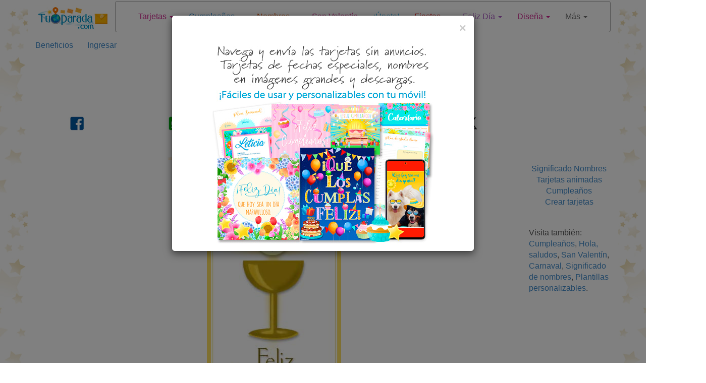

--- FILE ---
content_type: text/html; charset=utf-8
request_url: https://www.google.com/recaptcha/api2/anchor?ar=1&k=6LdZf9QZAAAAAKpkWGh4u1nnIkSPxUPzdzGiUJGx&co=aHR0cHM6Ly93d3cudHVwYXJhZGEuY29tOjQ0Mw..&hl=en&v=N67nZn4AqZkNcbeMu4prBgzg&size=normal&anchor-ms=20000&execute-ms=30000&cb=eip63qvypwon
body_size: 49447
content:
<!DOCTYPE HTML><html dir="ltr" lang="en"><head><meta http-equiv="Content-Type" content="text/html; charset=UTF-8">
<meta http-equiv="X-UA-Compatible" content="IE=edge">
<title>reCAPTCHA</title>
<style type="text/css">
/* cyrillic-ext */
@font-face {
  font-family: 'Roboto';
  font-style: normal;
  font-weight: 400;
  font-stretch: 100%;
  src: url(//fonts.gstatic.com/s/roboto/v48/KFO7CnqEu92Fr1ME7kSn66aGLdTylUAMa3GUBHMdazTgWw.woff2) format('woff2');
  unicode-range: U+0460-052F, U+1C80-1C8A, U+20B4, U+2DE0-2DFF, U+A640-A69F, U+FE2E-FE2F;
}
/* cyrillic */
@font-face {
  font-family: 'Roboto';
  font-style: normal;
  font-weight: 400;
  font-stretch: 100%;
  src: url(//fonts.gstatic.com/s/roboto/v48/KFO7CnqEu92Fr1ME7kSn66aGLdTylUAMa3iUBHMdazTgWw.woff2) format('woff2');
  unicode-range: U+0301, U+0400-045F, U+0490-0491, U+04B0-04B1, U+2116;
}
/* greek-ext */
@font-face {
  font-family: 'Roboto';
  font-style: normal;
  font-weight: 400;
  font-stretch: 100%;
  src: url(//fonts.gstatic.com/s/roboto/v48/KFO7CnqEu92Fr1ME7kSn66aGLdTylUAMa3CUBHMdazTgWw.woff2) format('woff2');
  unicode-range: U+1F00-1FFF;
}
/* greek */
@font-face {
  font-family: 'Roboto';
  font-style: normal;
  font-weight: 400;
  font-stretch: 100%;
  src: url(//fonts.gstatic.com/s/roboto/v48/KFO7CnqEu92Fr1ME7kSn66aGLdTylUAMa3-UBHMdazTgWw.woff2) format('woff2');
  unicode-range: U+0370-0377, U+037A-037F, U+0384-038A, U+038C, U+038E-03A1, U+03A3-03FF;
}
/* math */
@font-face {
  font-family: 'Roboto';
  font-style: normal;
  font-weight: 400;
  font-stretch: 100%;
  src: url(//fonts.gstatic.com/s/roboto/v48/KFO7CnqEu92Fr1ME7kSn66aGLdTylUAMawCUBHMdazTgWw.woff2) format('woff2');
  unicode-range: U+0302-0303, U+0305, U+0307-0308, U+0310, U+0312, U+0315, U+031A, U+0326-0327, U+032C, U+032F-0330, U+0332-0333, U+0338, U+033A, U+0346, U+034D, U+0391-03A1, U+03A3-03A9, U+03B1-03C9, U+03D1, U+03D5-03D6, U+03F0-03F1, U+03F4-03F5, U+2016-2017, U+2034-2038, U+203C, U+2040, U+2043, U+2047, U+2050, U+2057, U+205F, U+2070-2071, U+2074-208E, U+2090-209C, U+20D0-20DC, U+20E1, U+20E5-20EF, U+2100-2112, U+2114-2115, U+2117-2121, U+2123-214F, U+2190, U+2192, U+2194-21AE, U+21B0-21E5, U+21F1-21F2, U+21F4-2211, U+2213-2214, U+2216-22FF, U+2308-230B, U+2310, U+2319, U+231C-2321, U+2336-237A, U+237C, U+2395, U+239B-23B7, U+23D0, U+23DC-23E1, U+2474-2475, U+25AF, U+25B3, U+25B7, U+25BD, U+25C1, U+25CA, U+25CC, U+25FB, U+266D-266F, U+27C0-27FF, U+2900-2AFF, U+2B0E-2B11, U+2B30-2B4C, U+2BFE, U+3030, U+FF5B, U+FF5D, U+1D400-1D7FF, U+1EE00-1EEFF;
}
/* symbols */
@font-face {
  font-family: 'Roboto';
  font-style: normal;
  font-weight: 400;
  font-stretch: 100%;
  src: url(//fonts.gstatic.com/s/roboto/v48/KFO7CnqEu92Fr1ME7kSn66aGLdTylUAMaxKUBHMdazTgWw.woff2) format('woff2');
  unicode-range: U+0001-000C, U+000E-001F, U+007F-009F, U+20DD-20E0, U+20E2-20E4, U+2150-218F, U+2190, U+2192, U+2194-2199, U+21AF, U+21E6-21F0, U+21F3, U+2218-2219, U+2299, U+22C4-22C6, U+2300-243F, U+2440-244A, U+2460-24FF, U+25A0-27BF, U+2800-28FF, U+2921-2922, U+2981, U+29BF, U+29EB, U+2B00-2BFF, U+4DC0-4DFF, U+FFF9-FFFB, U+10140-1018E, U+10190-1019C, U+101A0, U+101D0-101FD, U+102E0-102FB, U+10E60-10E7E, U+1D2C0-1D2D3, U+1D2E0-1D37F, U+1F000-1F0FF, U+1F100-1F1AD, U+1F1E6-1F1FF, U+1F30D-1F30F, U+1F315, U+1F31C, U+1F31E, U+1F320-1F32C, U+1F336, U+1F378, U+1F37D, U+1F382, U+1F393-1F39F, U+1F3A7-1F3A8, U+1F3AC-1F3AF, U+1F3C2, U+1F3C4-1F3C6, U+1F3CA-1F3CE, U+1F3D4-1F3E0, U+1F3ED, U+1F3F1-1F3F3, U+1F3F5-1F3F7, U+1F408, U+1F415, U+1F41F, U+1F426, U+1F43F, U+1F441-1F442, U+1F444, U+1F446-1F449, U+1F44C-1F44E, U+1F453, U+1F46A, U+1F47D, U+1F4A3, U+1F4B0, U+1F4B3, U+1F4B9, U+1F4BB, U+1F4BF, U+1F4C8-1F4CB, U+1F4D6, U+1F4DA, U+1F4DF, U+1F4E3-1F4E6, U+1F4EA-1F4ED, U+1F4F7, U+1F4F9-1F4FB, U+1F4FD-1F4FE, U+1F503, U+1F507-1F50B, U+1F50D, U+1F512-1F513, U+1F53E-1F54A, U+1F54F-1F5FA, U+1F610, U+1F650-1F67F, U+1F687, U+1F68D, U+1F691, U+1F694, U+1F698, U+1F6AD, U+1F6B2, U+1F6B9-1F6BA, U+1F6BC, U+1F6C6-1F6CF, U+1F6D3-1F6D7, U+1F6E0-1F6EA, U+1F6F0-1F6F3, U+1F6F7-1F6FC, U+1F700-1F7FF, U+1F800-1F80B, U+1F810-1F847, U+1F850-1F859, U+1F860-1F887, U+1F890-1F8AD, U+1F8B0-1F8BB, U+1F8C0-1F8C1, U+1F900-1F90B, U+1F93B, U+1F946, U+1F984, U+1F996, U+1F9E9, U+1FA00-1FA6F, U+1FA70-1FA7C, U+1FA80-1FA89, U+1FA8F-1FAC6, U+1FACE-1FADC, U+1FADF-1FAE9, U+1FAF0-1FAF8, U+1FB00-1FBFF;
}
/* vietnamese */
@font-face {
  font-family: 'Roboto';
  font-style: normal;
  font-weight: 400;
  font-stretch: 100%;
  src: url(//fonts.gstatic.com/s/roboto/v48/KFO7CnqEu92Fr1ME7kSn66aGLdTylUAMa3OUBHMdazTgWw.woff2) format('woff2');
  unicode-range: U+0102-0103, U+0110-0111, U+0128-0129, U+0168-0169, U+01A0-01A1, U+01AF-01B0, U+0300-0301, U+0303-0304, U+0308-0309, U+0323, U+0329, U+1EA0-1EF9, U+20AB;
}
/* latin-ext */
@font-face {
  font-family: 'Roboto';
  font-style: normal;
  font-weight: 400;
  font-stretch: 100%;
  src: url(//fonts.gstatic.com/s/roboto/v48/KFO7CnqEu92Fr1ME7kSn66aGLdTylUAMa3KUBHMdazTgWw.woff2) format('woff2');
  unicode-range: U+0100-02BA, U+02BD-02C5, U+02C7-02CC, U+02CE-02D7, U+02DD-02FF, U+0304, U+0308, U+0329, U+1D00-1DBF, U+1E00-1E9F, U+1EF2-1EFF, U+2020, U+20A0-20AB, U+20AD-20C0, U+2113, U+2C60-2C7F, U+A720-A7FF;
}
/* latin */
@font-face {
  font-family: 'Roboto';
  font-style: normal;
  font-weight: 400;
  font-stretch: 100%;
  src: url(//fonts.gstatic.com/s/roboto/v48/KFO7CnqEu92Fr1ME7kSn66aGLdTylUAMa3yUBHMdazQ.woff2) format('woff2');
  unicode-range: U+0000-00FF, U+0131, U+0152-0153, U+02BB-02BC, U+02C6, U+02DA, U+02DC, U+0304, U+0308, U+0329, U+2000-206F, U+20AC, U+2122, U+2191, U+2193, U+2212, U+2215, U+FEFF, U+FFFD;
}
/* cyrillic-ext */
@font-face {
  font-family: 'Roboto';
  font-style: normal;
  font-weight: 500;
  font-stretch: 100%;
  src: url(//fonts.gstatic.com/s/roboto/v48/KFO7CnqEu92Fr1ME7kSn66aGLdTylUAMa3GUBHMdazTgWw.woff2) format('woff2');
  unicode-range: U+0460-052F, U+1C80-1C8A, U+20B4, U+2DE0-2DFF, U+A640-A69F, U+FE2E-FE2F;
}
/* cyrillic */
@font-face {
  font-family: 'Roboto';
  font-style: normal;
  font-weight: 500;
  font-stretch: 100%;
  src: url(//fonts.gstatic.com/s/roboto/v48/KFO7CnqEu92Fr1ME7kSn66aGLdTylUAMa3iUBHMdazTgWw.woff2) format('woff2');
  unicode-range: U+0301, U+0400-045F, U+0490-0491, U+04B0-04B1, U+2116;
}
/* greek-ext */
@font-face {
  font-family: 'Roboto';
  font-style: normal;
  font-weight: 500;
  font-stretch: 100%;
  src: url(//fonts.gstatic.com/s/roboto/v48/KFO7CnqEu92Fr1ME7kSn66aGLdTylUAMa3CUBHMdazTgWw.woff2) format('woff2');
  unicode-range: U+1F00-1FFF;
}
/* greek */
@font-face {
  font-family: 'Roboto';
  font-style: normal;
  font-weight: 500;
  font-stretch: 100%;
  src: url(//fonts.gstatic.com/s/roboto/v48/KFO7CnqEu92Fr1ME7kSn66aGLdTylUAMa3-UBHMdazTgWw.woff2) format('woff2');
  unicode-range: U+0370-0377, U+037A-037F, U+0384-038A, U+038C, U+038E-03A1, U+03A3-03FF;
}
/* math */
@font-face {
  font-family: 'Roboto';
  font-style: normal;
  font-weight: 500;
  font-stretch: 100%;
  src: url(//fonts.gstatic.com/s/roboto/v48/KFO7CnqEu92Fr1ME7kSn66aGLdTylUAMawCUBHMdazTgWw.woff2) format('woff2');
  unicode-range: U+0302-0303, U+0305, U+0307-0308, U+0310, U+0312, U+0315, U+031A, U+0326-0327, U+032C, U+032F-0330, U+0332-0333, U+0338, U+033A, U+0346, U+034D, U+0391-03A1, U+03A3-03A9, U+03B1-03C9, U+03D1, U+03D5-03D6, U+03F0-03F1, U+03F4-03F5, U+2016-2017, U+2034-2038, U+203C, U+2040, U+2043, U+2047, U+2050, U+2057, U+205F, U+2070-2071, U+2074-208E, U+2090-209C, U+20D0-20DC, U+20E1, U+20E5-20EF, U+2100-2112, U+2114-2115, U+2117-2121, U+2123-214F, U+2190, U+2192, U+2194-21AE, U+21B0-21E5, U+21F1-21F2, U+21F4-2211, U+2213-2214, U+2216-22FF, U+2308-230B, U+2310, U+2319, U+231C-2321, U+2336-237A, U+237C, U+2395, U+239B-23B7, U+23D0, U+23DC-23E1, U+2474-2475, U+25AF, U+25B3, U+25B7, U+25BD, U+25C1, U+25CA, U+25CC, U+25FB, U+266D-266F, U+27C0-27FF, U+2900-2AFF, U+2B0E-2B11, U+2B30-2B4C, U+2BFE, U+3030, U+FF5B, U+FF5D, U+1D400-1D7FF, U+1EE00-1EEFF;
}
/* symbols */
@font-face {
  font-family: 'Roboto';
  font-style: normal;
  font-weight: 500;
  font-stretch: 100%;
  src: url(//fonts.gstatic.com/s/roboto/v48/KFO7CnqEu92Fr1ME7kSn66aGLdTylUAMaxKUBHMdazTgWw.woff2) format('woff2');
  unicode-range: U+0001-000C, U+000E-001F, U+007F-009F, U+20DD-20E0, U+20E2-20E4, U+2150-218F, U+2190, U+2192, U+2194-2199, U+21AF, U+21E6-21F0, U+21F3, U+2218-2219, U+2299, U+22C4-22C6, U+2300-243F, U+2440-244A, U+2460-24FF, U+25A0-27BF, U+2800-28FF, U+2921-2922, U+2981, U+29BF, U+29EB, U+2B00-2BFF, U+4DC0-4DFF, U+FFF9-FFFB, U+10140-1018E, U+10190-1019C, U+101A0, U+101D0-101FD, U+102E0-102FB, U+10E60-10E7E, U+1D2C0-1D2D3, U+1D2E0-1D37F, U+1F000-1F0FF, U+1F100-1F1AD, U+1F1E6-1F1FF, U+1F30D-1F30F, U+1F315, U+1F31C, U+1F31E, U+1F320-1F32C, U+1F336, U+1F378, U+1F37D, U+1F382, U+1F393-1F39F, U+1F3A7-1F3A8, U+1F3AC-1F3AF, U+1F3C2, U+1F3C4-1F3C6, U+1F3CA-1F3CE, U+1F3D4-1F3E0, U+1F3ED, U+1F3F1-1F3F3, U+1F3F5-1F3F7, U+1F408, U+1F415, U+1F41F, U+1F426, U+1F43F, U+1F441-1F442, U+1F444, U+1F446-1F449, U+1F44C-1F44E, U+1F453, U+1F46A, U+1F47D, U+1F4A3, U+1F4B0, U+1F4B3, U+1F4B9, U+1F4BB, U+1F4BF, U+1F4C8-1F4CB, U+1F4D6, U+1F4DA, U+1F4DF, U+1F4E3-1F4E6, U+1F4EA-1F4ED, U+1F4F7, U+1F4F9-1F4FB, U+1F4FD-1F4FE, U+1F503, U+1F507-1F50B, U+1F50D, U+1F512-1F513, U+1F53E-1F54A, U+1F54F-1F5FA, U+1F610, U+1F650-1F67F, U+1F687, U+1F68D, U+1F691, U+1F694, U+1F698, U+1F6AD, U+1F6B2, U+1F6B9-1F6BA, U+1F6BC, U+1F6C6-1F6CF, U+1F6D3-1F6D7, U+1F6E0-1F6EA, U+1F6F0-1F6F3, U+1F6F7-1F6FC, U+1F700-1F7FF, U+1F800-1F80B, U+1F810-1F847, U+1F850-1F859, U+1F860-1F887, U+1F890-1F8AD, U+1F8B0-1F8BB, U+1F8C0-1F8C1, U+1F900-1F90B, U+1F93B, U+1F946, U+1F984, U+1F996, U+1F9E9, U+1FA00-1FA6F, U+1FA70-1FA7C, U+1FA80-1FA89, U+1FA8F-1FAC6, U+1FACE-1FADC, U+1FADF-1FAE9, U+1FAF0-1FAF8, U+1FB00-1FBFF;
}
/* vietnamese */
@font-face {
  font-family: 'Roboto';
  font-style: normal;
  font-weight: 500;
  font-stretch: 100%;
  src: url(//fonts.gstatic.com/s/roboto/v48/KFO7CnqEu92Fr1ME7kSn66aGLdTylUAMa3OUBHMdazTgWw.woff2) format('woff2');
  unicode-range: U+0102-0103, U+0110-0111, U+0128-0129, U+0168-0169, U+01A0-01A1, U+01AF-01B0, U+0300-0301, U+0303-0304, U+0308-0309, U+0323, U+0329, U+1EA0-1EF9, U+20AB;
}
/* latin-ext */
@font-face {
  font-family: 'Roboto';
  font-style: normal;
  font-weight: 500;
  font-stretch: 100%;
  src: url(//fonts.gstatic.com/s/roboto/v48/KFO7CnqEu92Fr1ME7kSn66aGLdTylUAMa3KUBHMdazTgWw.woff2) format('woff2');
  unicode-range: U+0100-02BA, U+02BD-02C5, U+02C7-02CC, U+02CE-02D7, U+02DD-02FF, U+0304, U+0308, U+0329, U+1D00-1DBF, U+1E00-1E9F, U+1EF2-1EFF, U+2020, U+20A0-20AB, U+20AD-20C0, U+2113, U+2C60-2C7F, U+A720-A7FF;
}
/* latin */
@font-face {
  font-family: 'Roboto';
  font-style: normal;
  font-weight: 500;
  font-stretch: 100%;
  src: url(//fonts.gstatic.com/s/roboto/v48/KFO7CnqEu92Fr1ME7kSn66aGLdTylUAMa3yUBHMdazQ.woff2) format('woff2');
  unicode-range: U+0000-00FF, U+0131, U+0152-0153, U+02BB-02BC, U+02C6, U+02DA, U+02DC, U+0304, U+0308, U+0329, U+2000-206F, U+20AC, U+2122, U+2191, U+2193, U+2212, U+2215, U+FEFF, U+FFFD;
}
/* cyrillic-ext */
@font-face {
  font-family: 'Roboto';
  font-style: normal;
  font-weight: 900;
  font-stretch: 100%;
  src: url(//fonts.gstatic.com/s/roboto/v48/KFO7CnqEu92Fr1ME7kSn66aGLdTylUAMa3GUBHMdazTgWw.woff2) format('woff2');
  unicode-range: U+0460-052F, U+1C80-1C8A, U+20B4, U+2DE0-2DFF, U+A640-A69F, U+FE2E-FE2F;
}
/* cyrillic */
@font-face {
  font-family: 'Roboto';
  font-style: normal;
  font-weight: 900;
  font-stretch: 100%;
  src: url(//fonts.gstatic.com/s/roboto/v48/KFO7CnqEu92Fr1ME7kSn66aGLdTylUAMa3iUBHMdazTgWw.woff2) format('woff2');
  unicode-range: U+0301, U+0400-045F, U+0490-0491, U+04B0-04B1, U+2116;
}
/* greek-ext */
@font-face {
  font-family: 'Roboto';
  font-style: normal;
  font-weight: 900;
  font-stretch: 100%;
  src: url(//fonts.gstatic.com/s/roboto/v48/KFO7CnqEu92Fr1ME7kSn66aGLdTylUAMa3CUBHMdazTgWw.woff2) format('woff2');
  unicode-range: U+1F00-1FFF;
}
/* greek */
@font-face {
  font-family: 'Roboto';
  font-style: normal;
  font-weight: 900;
  font-stretch: 100%;
  src: url(//fonts.gstatic.com/s/roboto/v48/KFO7CnqEu92Fr1ME7kSn66aGLdTylUAMa3-UBHMdazTgWw.woff2) format('woff2');
  unicode-range: U+0370-0377, U+037A-037F, U+0384-038A, U+038C, U+038E-03A1, U+03A3-03FF;
}
/* math */
@font-face {
  font-family: 'Roboto';
  font-style: normal;
  font-weight: 900;
  font-stretch: 100%;
  src: url(//fonts.gstatic.com/s/roboto/v48/KFO7CnqEu92Fr1ME7kSn66aGLdTylUAMawCUBHMdazTgWw.woff2) format('woff2');
  unicode-range: U+0302-0303, U+0305, U+0307-0308, U+0310, U+0312, U+0315, U+031A, U+0326-0327, U+032C, U+032F-0330, U+0332-0333, U+0338, U+033A, U+0346, U+034D, U+0391-03A1, U+03A3-03A9, U+03B1-03C9, U+03D1, U+03D5-03D6, U+03F0-03F1, U+03F4-03F5, U+2016-2017, U+2034-2038, U+203C, U+2040, U+2043, U+2047, U+2050, U+2057, U+205F, U+2070-2071, U+2074-208E, U+2090-209C, U+20D0-20DC, U+20E1, U+20E5-20EF, U+2100-2112, U+2114-2115, U+2117-2121, U+2123-214F, U+2190, U+2192, U+2194-21AE, U+21B0-21E5, U+21F1-21F2, U+21F4-2211, U+2213-2214, U+2216-22FF, U+2308-230B, U+2310, U+2319, U+231C-2321, U+2336-237A, U+237C, U+2395, U+239B-23B7, U+23D0, U+23DC-23E1, U+2474-2475, U+25AF, U+25B3, U+25B7, U+25BD, U+25C1, U+25CA, U+25CC, U+25FB, U+266D-266F, U+27C0-27FF, U+2900-2AFF, U+2B0E-2B11, U+2B30-2B4C, U+2BFE, U+3030, U+FF5B, U+FF5D, U+1D400-1D7FF, U+1EE00-1EEFF;
}
/* symbols */
@font-face {
  font-family: 'Roboto';
  font-style: normal;
  font-weight: 900;
  font-stretch: 100%;
  src: url(//fonts.gstatic.com/s/roboto/v48/KFO7CnqEu92Fr1ME7kSn66aGLdTylUAMaxKUBHMdazTgWw.woff2) format('woff2');
  unicode-range: U+0001-000C, U+000E-001F, U+007F-009F, U+20DD-20E0, U+20E2-20E4, U+2150-218F, U+2190, U+2192, U+2194-2199, U+21AF, U+21E6-21F0, U+21F3, U+2218-2219, U+2299, U+22C4-22C6, U+2300-243F, U+2440-244A, U+2460-24FF, U+25A0-27BF, U+2800-28FF, U+2921-2922, U+2981, U+29BF, U+29EB, U+2B00-2BFF, U+4DC0-4DFF, U+FFF9-FFFB, U+10140-1018E, U+10190-1019C, U+101A0, U+101D0-101FD, U+102E0-102FB, U+10E60-10E7E, U+1D2C0-1D2D3, U+1D2E0-1D37F, U+1F000-1F0FF, U+1F100-1F1AD, U+1F1E6-1F1FF, U+1F30D-1F30F, U+1F315, U+1F31C, U+1F31E, U+1F320-1F32C, U+1F336, U+1F378, U+1F37D, U+1F382, U+1F393-1F39F, U+1F3A7-1F3A8, U+1F3AC-1F3AF, U+1F3C2, U+1F3C4-1F3C6, U+1F3CA-1F3CE, U+1F3D4-1F3E0, U+1F3ED, U+1F3F1-1F3F3, U+1F3F5-1F3F7, U+1F408, U+1F415, U+1F41F, U+1F426, U+1F43F, U+1F441-1F442, U+1F444, U+1F446-1F449, U+1F44C-1F44E, U+1F453, U+1F46A, U+1F47D, U+1F4A3, U+1F4B0, U+1F4B3, U+1F4B9, U+1F4BB, U+1F4BF, U+1F4C8-1F4CB, U+1F4D6, U+1F4DA, U+1F4DF, U+1F4E3-1F4E6, U+1F4EA-1F4ED, U+1F4F7, U+1F4F9-1F4FB, U+1F4FD-1F4FE, U+1F503, U+1F507-1F50B, U+1F50D, U+1F512-1F513, U+1F53E-1F54A, U+1F54F-1F5FA, U+1F610, U+1F650-1F67F, U+1F687, U+1F68D, U+1F691, U+1F694, U+1F698, U+1F6AD, U+1F6B2, U+1F6B9-1F6BA, U+1F6BC, U+1F6C6-1F6CF, U+1F6D3-1F6D7, U+1F6E0-1F6EA, U+1F6F0-1F6F3, U+1F6F7-1F6FC, U+1F700-1F7FF, U+1F800-1F80B, U+1F810-1F847, U+1F850-1F859, U+1F860-1F887, U+1F890-1F8AD, U+1F8B0-1F8BB, U+1F8C0-1F8C1, U+1F900-1F90B, U+1F93B, U+1F946, U+1F984, U+1F996, U+1F9E9, U+1FA00-1FA6F, U+1FA70-1FA7C, U+1FA80-1FA89, U+1FA8F-1FAC6, U+1FACE-1FADC, U+1FADF-1FAE9, U+1FAF0-1FAF8, U+1FB00-1FBFF;
}
/* vietnamese */
@font-face {
  font-family: 'Roboto';
  font-style: normal;
  font-weight: 900;
  font-stretch: 100%;
  src: url(//fonts.gstatic.com/s/roboto/v48/KFO7CnqEu92Fr1ME7kSn66aGLdTylUAMa3OUBHMdazTgWw.woff2) format('woff2');
  unicode-range: U+0102-0103, U+0110-0111, U+0128-0129, U+0168-0169, U+01A0-01A1, U+01AF-01B0, U+0300-0301, U+0303-0304, U+0308-0309, U+0323, U+0329, U+1EA0-1EF9, U+20AB;
}
/* latin-ext */
@font-face {
  font-family: 'Roboto';
  font-style: normal;
  font-weight: 900;
  font-stretch: 100%;
  src: url(//fonts.gstatic.com/s/roboto/v48/KFO7CnqEu92Fr1ME7kSn66aGLdTylUAMa3KUBHMdazTgWw.woff2) format('woff2');
  unicode-range: U+0100-02BA, U+02BD-02C5, U+02C7-02CC, U+02CE-02D7, U+02DD-02FF, U+0304, U+0308, U+0329, U+1D00-1DBF, U+1E00-1E9F, U+1EF2-1EFF, U+2020, U+20A0-20AB, U+20AD-20C0, U+2113, U+2C60-2C7F, U+A720-A7FF;
}
/* latin */
@font-face {
  font-family: 'Roboto';
  font-style: normal;
  font-weight: 900;
  font-stretch: 100%;
  src: url(//fonts.gstatic.com/s/roboto/v48/KFO7CnqEu92Fr1ME7kSn66aGLdTylUAMa3yUBHMdazQ.woff2) format('woff2');
  unicode-range: U+0000-00FF, U+0131, U+0152-0153, U+02BB-02BC, U+02C6, U+02DA, U+02DC, U+0304, U+0308, U+0329, U+2000-206F, U+20AC, U+2122, U+2191, U+2193, U+2212, U+2215, U+FEFF, U+FFFD;
}

</style>
<link rel="stylesheet" type="text/css" href="https://www.gstatic.com/recaptcha/releases/N67nZn4AqZkNcbeMu4prBgzg/styles__ltr.css">
<script nonce="c0UqrrzRnW_Vap1Y28Z4DA" type="text/javascript">window['__recaptcha_api'] = 'https://www.google.com/recaptcha/api2/';</script>
<script type="text/javascript" src="https://www.gstatic.com/recaptcha/releases/N67nZn4AqZkNcbeMu4prBgzg/recaptcha__en.js" nonce="c0UqrrzRnW_Vap1Y28Z4DA">
      
    </script></head>
<body><div id="rc-anchor-alert" class="rc-anchor-alert"></div>
<input type="hidden" id="recaptcha-token" value="[base64]">
<script type="text/javascript" nonce="c0UqrrzRnW_Vap1Y28Z4DA">
      recaptcha.anchor.Main.init("[\x22ainput\x22,[\x22bgdata\x22,\x22\x22,\[base64]/[base64]/[base64]/bmV3IHJbeF0oY1swXSk6RT09Mj9uZXcgclt4XShjWzBdLGNbMV0pOkU9PTM/bmV3IHJbeF0oY1swXSxjWzFdLGNbMl0pOkU9PTQ/[base64]/[base64]/[base64]/[base64]/[base64]/[base64]/[base64]/[base64]\x22,\[base64]\\u003d\x22,\x22wokRYMKFZMKbc3AWw5tkw5ofWkM4MsOFQTfDhSPCssO5cjbCkT/DmF4aHcO4wr/Cm8OXw4Jdw7wfw7JaQcOgWMKYV8KuwrcAZMKTwqArLwnCpcKtdMKbwo/Ct8OcPMKEIj3Comdww5pgcD/CmiIZHsKcwq/DhXPDjD9YP8OpVlvCkjTClsOIQcOgwqbDp3k1EMOhEsK5wqw/wqPDpHjDnTEnw6PDtsKUTsOrL8OVw4hqw7NgasOWExI+w58aNADDiMKKw79IEcO7wqrDg05OFsO1wr3DncOVw6TDimw2SMKfL8KWwrUyBl4Lw5M5wrrDlMKmwr8YSy3CpxfDksKIw4F1wqpSwqzCvD5YOMOjfBtcw6/DkVrDmcOLw7NCwovCjMOyLGN1esOMwrPDgsKpM8ORw697w4gKw6NdOcOgw6/CnsOfw7DCtsOwwqkIDMOxP1vCsjRkwpk4w7pEI8K6NCh0HBTCvMKYSR5bPHFgwqAJwpLCuDfClHx+wqIxCcOPSsOJwqdRQ8O5EHkXwrvCmMKzeMOGwovDum1/J8KWw6LCpMOaQCbDmsOOQMOQw6zDksKoKMOmfsOCworDr0kfw4I4wo3Dvm98asKBRyNQw6zCugjCp8OXdcOxacO/w5/Cp8OFVMKnwoHDgsO3woFveFMFwojCrsKrw6RxYMOGecKJwodHdMK4woVKw6rChMO+Y8Odw7nDhMKjAnTDrh/DtcKzw7bCrcKlUn9gOsOpSMO7wqYdwoogBXoqFDpBwqLCl1vCg8KnYQHDq0XChEMDWmXDtBYxG8KSUsObAG3Cj0XDoMKowptrwqMDOiDCpsK9w4InHHTClRzDqHpeEMOvw5XDoC5fw7fCuMOeJFA9w7/CrMO1elPCvGIow6tAe8K1SMKDw4LDq13Dr8KiwpjCpcKhwrJVYMOQwp7CjQcow4nDtsOjYifCkiwrEBLCgkDDucOkw6V0IQLDiHDDuMOnwpoFwo7DtkbDkywMwr/Cui7CqsO2AVIsInXCkwDDs8OmwrfCosKZc3jCp13DmsOodsOaw5nCkhJMw5EdNcKYcQdUS8O+w5gAwr/[base64]/DosOmw4fDukLDnzdqw5BaNcKPwqHCjsKRbMKdw4fDu8OyKjYgw6/[base64]/Cr8KNaETDmMOrwofDocOAb1Aqw4FmKQ9rDcO3BMO2b8KXwp99w5dAHTYgw4/DnWFWwoQbw7jDrA8YwqPCqsOdwpHCkAh/XAlQXHnCncOnNwQRw5tbc8O0w65/esOxMcKEw6zDsgvDqMOMw63CtlJ0woXDkT7CpsKNUsKeworCoT1fw6lbBMOIw6dCKVrCp1IadcO2wqvDgMOkw6TCnjRCw7cWDRPDizfDr1LDlsOESQQww5vDi8OZwqXCtsKzwq3Co8OALSvCisKjw7HDr3ogwpvCkE/DusKxYMKRwqLDkcKxUxXCrFvDuMKZU8K9woTCojlzw7DCosKlw7sxIsOUFBrCucKqdHh2w4DCsQNFRMOBwq5YYsKyw7tWwogcw6k9wrIBVsKQw7rCjsKzwpDDm8K5BFPDtmrDsR/[base64]/DmsKOPiMUw6rCgD3CkjtSwpMHw77CrHpAShpBw6HCnsKGd8OfNgTDkFzCj8KMw4HCq2hzEcKNdHPDkCbCvMOzwqVoTTLCs8K6TTEuOifDl8OowoNvw6HDqMOtw4bCosOZwpvCiBXCnX8XCVFbw5DCjsObMx/DqsOGwqlPwrXDqsOLwqrCjMOEw4vCkcOCwoPCnsKlF8O4bMKzwr/[base64]/CgsKnL8OGw788O8OETAFHbcOBw7nCqsKewoRkRCPDkcOsw67CpFjDpDXDtXMVEsOVTcOawq7CuMOtwp7DsHPDtcKdWMO6CUXDu8KRwrZWXEfDox/Dr8KVViZ0w5x5wrlQwp1kw63DpsORVMOQwrDDpcOreE8swqEPwqI5dcOYL0lJwqhVwoXCg8OGVTx4AsKQwqjCk8OMwobCuDwfBcOKFcKJfysfWjjCnkZAwq7Dm8O9wrbDmsOBw63Dm8K3wpg6wp7DtjQawo8hGzZQR8Ktw6nDmj/CoCjCjiglw4zCg8OWAl7DuAxdWW/Cml7Cv0IgwoZ9w47Dn8OWwp3DslbDucKfw7zCrcOSw7RNKsOeDMOUEyFeDH9AbcK+w4Vywrx/woQQw4wBw6F9w651w5vDqMOwOSpgwpFkTzzDmMKgRMKuw6fCrMOhOcOpCXrCnx3CjsOnTADCgcOnwqLCjcOpScOnWMOPOcKwURLDl8KmaktowqsCacKXw5k4wo/[base64]/DiMKawogQwrPCrcKOQh7Ct2PCmiPCtmVfw7fDokkzdnovPcOvPcOqw4PDlsOfRcKfwrwYKsKqwprDssKQw5XDssKbwpfCiBHCrxPCkGdFJ3TDvRPChijCgMOoLsOqX2o+N1PCm8OXL13DicO8wrvDuMKjBDAXwrLDkErDg8O4w7Ejw7RkD8KdEMKqb8OwHQbDkl/[base64]/DghFzw6LCvsOmw5HDgkBYPAUqw4nDhH3DtVQKLwIFYMKawpUjccK7w57DvVgDEMOEw6jCtcKMccKMH8OvwqQZcMOSOUstDMOIwqbCtMKbwoE4w4NOdy3CiADDosOTw67DrcKucBl7ZzkKV1DCnlHChA/CjyhewrvDlX/DozvDg8KTw7sWw4UGNU4eOMKPwqPClDA0wrHCsShOwp/ClXYtw5sjw7R3w70gwr3Cv8OAJcOHwphZZFJyw43DgWTCkMKwSlFswoXCoksIHcKEF3kwHDYZMcOLwrfDj8KwesKYwrfDqDPDpzrCjAYtw73CsQPChz/DnsORYno1wq7DqTTDqybDssKKYzNzXsKaw7FwCw/[base64]/wq/ClsOiaMOgw7PCvRHDoTLCsndSVsKabQUQw7nCoxpGUcOwwpTCoVzDlX8Jwqlaw75gI3DDtWvCuHLDsw/Ci13DjR/CmsObwqQow4JFw7PCp3pdwoNdwrTCumbDu8Krw5DDm8O3UcOCwr4nKgRvwqjCu8OZw4U7w7zClcKKEwTDnArCqWrClcOmdcOtw4Zxw7p8wpJrw58rwpUWw5/Dh8KmLsOhw4zDrsOnFMKeTcO/OcKbBsOhw6jCq1UMwqQewoU/wp3DrlbDpE/CtSjDgC3DtjrChhIkd1sDwrTCngnDksKDBT46AFnDocK6bCzDsR3DtFTCvMKPw5rDjMOMC33Djkx5w7ZkwqV/wpZgw79QGMKuUUx2Pw/CgcKGw5Qkw4E0McKUwqJ9w6fDhE3CtcKVbMK5w5/Cl8KZE8KEwrDDocOhUsOXNcKOwpLDlsKcwrg8w6JJwo7DgioSwqrCrzLDtMKXwqJew6LCrMOscSnCgsO8LRXDoVvDu8KJCgPCpcOrw63DnHEawptVw7d4CMKLAQhOYDRHw7FtwqDCqzUPQsKVGsKyScO3w7nClMOOGxrCpMO+asOrEcK7w6Ihw4tDw6/CvcOBwqgJwpvDpcKgwqUVwrTDhmXClTsIwroewq9RwrfCkQREVsKTw7TDtMOwHXcMRcK+w7J6w5zDmV46wrnDk8OtwrvClMKVwr3CpsK2DsK+wqNfwqgTwoh2w4jCimw/w6fCpTrDkE/DgxRQTsOqwpJEw4cgD8Obwq/DmcKYUCrChxkoNSDCmsOedMKXw4HDijTCpVQ4VsKjw71Mw7B0CncKw5LDu8OKasOZUsKswptKwrbDvWnCksKuOS/[base64]/CicK/QcOhwoPCo37Cg8KGwoTDrcKRw4/DrX/CscO3YFrDg8OewoHDtsOkwqnDv8OfYyHCuFzDssOww4rCl8OrYcKTw7vDtUcxGx0ae8O7cUkhMsO3BcOXEUtowr7CkMO9d8KsQW8WwqfDs2ojwqgaIcKSworConIuwr5+DsK0w73CuMODw5HDksK9J8KuaDNsISjDlMO1w4lQwrtrTxkDw5TDtjrDvsK/w4vDqsOEwofChMOEwrUdRMK5dCrCm27Ch8O1wqh8O8KKA1HDuwLCmcOKwpnDkcOeVQPDksKcJSDCoGoCBMOPwrfDu8KIw5QLCkZVclbCmcKDw6UaasO+F0rDnsKkaR/DscO3w7hgdcKpHcOoW8KiIcK3woR/wpbCsCIGw7hxw7nDl0tcwoDClDlAworCsSRlCMOMw6tJw6PDqAvCrHsgw6LCqsOiw7HCgcOcw7VZFSxdXV/CjxVWTMKYcl3CncK4QClzbcOkwqYAL30/[base64]/[base64]/Cp8O8w4jCmMKzYcOfwonCpQHChz3CmF9Hw67CssKrTsK/UsKyEWdewqYJwqV5Ux3DpUpGw47CqHTDhWZOw4XDpkfDgQUHw7zDkSYYw64Mwq3Duj7Csmc3w5LCpDlrCFUudFzDtw9hOsOuUX3ChcOhQ8OOwr4vEcK+wo7CssKEwrTCvxvCmSsvMiBIFnk9w4PDmDpaUB/Cu3d6wpPCksOhw65PEMOgwo7DkWspDMKQPijDllnChF13wrfCnsKldzJ+w57CjR3Co8OLIcK/w6AVwp03w48YXcOdI8Kkw4jDkMKzDmpdwo/DmsKFw5YwbsKgw4vCoBrDl8KHw6ZPw4fCvcKhw7DCmcKEw5PCg8KXw6dGwo/[base64]/Dj8Kww4DChEVkawvDrRgKEMOlWB95XQjDj2TDqyQQwo4Qw5A2QMKVwp9ow4cswrt7eMOreEMcQQfCkFLCjAluew4jACzDvcOlwooQw5LDhsKTw7Bew7jDqcKyKlsgwpHClwrCqCxAWsO/R8KiwprCqsKNwojCsMOZWVrDsMKgeVXDoGIAQ3kzwotpwo9hw4zChsKnwqjCt8KUwosaWTHDs15Vw7TCpsKlcQhpw4YGwqdcw6XCtsKtw6nDsMODWjdKw64UwqtbfzrCl8Khw6QNwoF/[base64]/QsOpw5Buf8KNw4/CqXdWwpY6Y2kHwp/[base64]/Donkqw6PCiGHCh8OawqNnwrPCnwrCrAs+w4spV8K1w4jDlWjDjcKUwrHDu8O7w7AKEcOmwqFiE8OkQMO0UMKkwo3CqCd0w7YPOWwrEUUqTz3DuMKkLx7DicKuZcOtw6TDnx/Dl8K+XRAmAcO9QSYyQsOGLyzDrCovCMKQwo/[base64]/Dp2DCmzzDtHkDdsKDw75VJjfDicOCwoTDn3XCssOYw7/CinRdPnvDgwzDm8O0wo14w5bCh0lDworDqEohw4zDpUsrMsKCZ8KAIcKBwrBSw7TDvcOaH3nDlTTDoj7CiB3DsEzDh33CjQrCvMKzI8KgIMKGPMK9QnDCuVRrwonDjUYGPRIfHw7DoznCtznCgcKeSUxOwqFwwrh/w53DvcOXUEYJwrbCi8KSwr3DlsK/wq3DiMOfUVrCgBk2McKXw5HDhkIJw7RxNmzCjglOw77CjcKmTxHCqcKFTcOHw7zDlTIYd8OswqfCpiZqHMOQw6wqw6JWw6PDvyzDrDEDCsOawqEOw5Egw6QQfsOsTxTDvsKxwp4/esKvIMKmKF/DucK0EAYCw446w5TCtMKyfS/[base64]/TMKSUsOewqHDr2jDusKYwqx2wqwVPsOYw70LE8K3w5zCtsK7wpDCrXnDmMKewp1vwqxSwppge8OYw6AqwrPCkS8mA0TCoMKEw5k4Pygfw5/CvCvCmsKvw5ILw73DqAbDrAB/e3LDmVPDtTgoNB3Doy3Ci8K/wrDCgsKOw7svRsO+esOEw43DlyDCoFvCmDPDrRjDu3HCtsO8w6d/wq4ww7JtYBjDkcOJwp3Dh8O5w7zDunvDkMKtwqdNJjAJwqclw6MzWhvDiMO+w50kw7VSMBLCu8KfPcOgY1Qiw7NmL2LCjsKjwqjDocOEGHbCnh7CvcOPSsKbB8KNw4TCm8K1LXJOw7vChMKXCsK7MmXDoSrCu8Otwr8/GzfDqD/CgMOKw4LDp2YpRMOnw6MswrozwrELOThVEjggw63DjB0EMcKDwot5wqV9w6vCocKcw43Dt0Apw45Ww4cTUhFuwoEHw4cBwqbCuEoJw7PClMK5wqZiVcKRAMOnwo0Lw4TCnxLDsMOmw43DpMKgwpEyYMOiw6BdcMOew7TDp8KJwpRbUcKCwqlvwo/CngHCh8KZwpVhFcO7e1VCwrvCosK8HsKXWFkvUsOBw4oBXcK5YsKzw4UhBR8MSMOVHcKVwpBSR8ONcMK0w6lKw4TCgzHDjMOiwo/ChCXDksKyCWXCh8OhFMKyNcKkw5/ChR4vMcKRwrvDs8K5OcOUwqYzw7HCnzwIw6Y3MsKnwrTCucKvcsKCf0zCp00qcQRERwjClTrCtsOuaG4Ow6TDnGpIw6HDtsKQw6/Dp8O4WWrDvDLDjA/[base64]/Ck8O+wrRkw4szaMOgwqDDlxrCtsKBQFZdwqoDw63DiT/DlSfCphIawrxWZjDCoMOiwrLCsMKQUMOSwpXCuyTCiwFXeQPCjRYqYB5+woTChMOsKsK5w5MFw4nCg2XCiMKHGFjCk8OjwovCumQ3w5dPwo/ChnXDgsOhwqIHwr4CLQbDkgvCu8KGw40cw5nChsKbwo7DkMKDFCgEwoXCgj5RInXCg8OsD8OlGsKhw6ROQsOhecKKwpsJanU7A1xbwpzDkCLCiHoiUMOPYE3CkcKOfk/Cr8OlNMOvw5ZZNEDCmUlXdiLCn2FkwpItwpLDoGs8w6caJcOtU1A0PcOOw4kPw6xBVBBtK8O/[base64]/CpsKOWMKsw5NkOWUkw4YswoXCjCokwoLClAhEdDrCqAzChj/DscKACMOvwpEASCjDjz/[base64]/CjcKIdsKGHMOXfsOIwpRMw5HDhFQ0w5wZVcOmw77DlcO3eiI9w5TCiMOHcsKJbWwSwrVJesOvwrlyOMKtEsOawpQMw6TCpl0aOMKTFMKZLFnDpMKKRsKSw47CiBQ3EmlfRmQSBBEQw6rDjStdT8ORwo/Ds8Onw5bDoMO0YMOkwq/Di8OHw7bDiCY8XMOCbzvDq8OQw7cOw77DmMOaP8KEbxDDoxXClEgpw6bChcKzw7BXE0EKIMOrGnnCm8OZw7/Dn1RoJMOIbwTDvlVfw73CtMKjdQLDh39aw5DCtCXCgSZ5IEjChRcNQBo0M8KIw7LDhTfDlMKLa2Uawq9PwrHCkXAqKMKrAwTDnQsVw7bCjE1eb8Opw5zCkw52aHHCm8KyUzklVyvCmkxzwolUw5Q0Un1kw4AkPsOsLMK8NQgcEld/wpfDoMK3a2vDu2IuVjLCv1tfWcKELcKxw4tSc3FEw6onw6rCrT3CkMK5woJmRCPDhMOGeC7CgUcMw5hpNBBGFyh1wqzDg8O9w5fDncKJw4zDpXDCtnhIMMOUwpMyS8K7dGvDpmZ/wqnCp8KRwqHDpsOpwq/Dl2jCvSnDj8OqwqM5wrzCtMO9aXRpQcOdw6LDin3CigvClAHDrMKGIz0dEk8EH0tqw4VSw6R/w7jDmMK6w41swoXDthzCimPDgyk2GcKvJDNWGcKgQsK0woHDlsK8cFV+w4/DpMKZwrgBw6/Cr8KGF3vDosKnXgHDjkk/[base64]/CtcK0w6bDlG/[base64]/[base64]/Dij0tw5jCgz9Qa8O8e8KVFcOSEcObZWbDhjZvw4zCmCHDoTRqWsKxwo8IwpLDk8OwV8OOIFjDmsOCVcOTC8KMw4DDrsKrFBBAc8OzwpLCi3/Cjlw6wpw2esKzwrPCqsOkESBaK8OQw6jDqnVMUsK1w6LChl7DtsOUw61/e2JCwr3DjlTCk8OMw7wDwonDusK6wrTDsm10REXDhsK5E8KCwqbCjMKgwpg2w5TCi8KdMG3CgcKmdhjDhMKydDXCjwjCgMOZZC3CsD/DpsKNw7t4McOFa8KvFsKyJDTDssKFScONFsOJF8K3w6PDj8KDBSVPw4HCgsOhLEnCq8KaAcKPC8OOwps1wqhad8Krw63DpcOxbcOpEQ/ChEPCtMODwr4Twqd2woZvw4/CmnXDnVLDmh7ChjLDssOTbsOxwoXCmcOzwoXDsMOOw6/DtG43dsOWdXnCrTA/w6HDr3tHw7M/[base64]/CtXPCrcOQw48KGgbCpMKPSMKpwqzClBYzwo7CicOYwoUKGMOHwq9XbsKrDSHCu8OEEgTDnWTDiinDtAzDgcOYw4c/wpfDtl5IOD14w57DmkrCqT58IV8wI8OITMKERFjDo8OPFkcUJD/DvAXDvMOpw6cNwr7DjsK4wqkrw4Qtw4LCvzzDtMKOb1zCn1PCnnERw4fDrMKAw6R/dcK9w4DCi31lw6bCtsKkwrQlw73CqE9FM8ODRwnDisOQOsKIw7cow4tuBkfDg8OZJRvDtTxTwrYGXcK2wrzDviHClMKIwppNwqLDszEcwqQNw5LDkhDDhl/[base64]/[base64]/bXXCrsKXw5XCjDZPwovDqcKsMmFrw5XDsTAFwr7CsREkw4/[base64]/w6Vrw6NYw58iGcO4QGU1wrN3w5/CksOtSGsYw43CpWQyNMKkw5fCqsORw7UwbVfCgMK2e8O7AhvDrg/DlWPCp8KMTmnDrgjDsX3DlMKzw5fCmVMFUVY6XT0lJMK5e8KDw4HCoHrDv0gxw5zDk0tEO1LDpVXCj8OGworCgjVDOMOEw60Xw5lsw7/Dk8Odw5QLG8OgIykiwoBgw5/Cr8K3eCs0Gx4Gw5l7w74ew4LCrzfCtsK2wqESOsKCwqfCnFbCnjfDnsKNZjzCpANDJwLDmsKQYRAleyPDm8OCSjl/VsOhw5ZWH8OIw5LCqxbDs2Uiw6A4Fxxhw4IBViDDp2jDp3HDu8KUwrrCjQgGJV7Cn200w4jDgsKtYmdNBU/DtzA/UsKvwpjCrxTCpB3CocOQwrXDtRvDjUPCvMOGwqvDvMKSZcOlwrgnDWddbmPCiQPCo3RgwpDDvcOMWl8wScO+w5bDpX3CiD5Mwp/[base64]/DhCLDnBBew6zDrTPCiEkhw67CjRLDg8OQAMO9BcK4woTDij/Ch8OVYsO6C21DwprDnHHCj8KMwoTDlsKrT8OmwqPDgmVuOcKcw7vDusKtF8O1w7XCrMOZPcKVwrV3w7hYNxMaXcOMA8KcwppswpoHwp97bzpkDlnDrhPDk8KqwpMSw4kPwo/[base64]/UsK7w6XCuQAkczofw6/DvcOESlvDlcKfwpZocsKZw4olw5LDtCrCocO+OSVdJQAdb8KvW1IKw5vCrSfDiHjDn0rDrsKOwpjDn35WDiREwpvDnG9iwoV5w6QBGMOnZwnDncKGe8O5wrVQdsOsw6nChsKKezzClsOZwrxQw6fCg8O+ZS4RIcK7wqPDpcK7wqkYKUhnCBV2wqjCssKMwp/[base64]/Cr3TDicKnSmxyCE/Cr8KqHRxVYBEIw6U7w5/Dvz7DgsO+P8O+ImXDksOBcQPDiMKIDTQMw4/CsnLDj8Kew6zDqMKtw5EQw47DkMKMYl7DskXDlmEBwoNrwpjCtR91w6fCmhPClRl9w6zDmBAYM8OLw6HCkSfDuTtDwqMEwojCtMKTw55iE2VXL8KcKsKcAsOCwpVZw6XCtsKRw5EJDActIMKfH1cSNmUrwq/DlTXCvzNgRSUSw5/CqTlfw4LCsXZ5w6TDmgfDn8KyfMK2DAxIwpLClMOsw6PDvcKjw4XCvcOcwobDscOcwpLDskrDoFUiw7ZxwrzDiE/DhMKIIw10bT0qwqcWNHE5w5ECIMOsM3xXUCTChMKfw7rDpcKVwptyw6Rewrh/cmjCmmLCvMKpAjttwqoKW8OgXsKAwqofRMO5wpAiw7sgGHkpw64tw6EnXsOBCUXCmyrCkA0Zw6LDr8KxwoLChsKpw6PDuSvCkG7Du8KtbsOKw4XCssOIM8Khw6vCiypgwqgxH8Kiw40qwqF9wqLCksKRCMK2wpRswpwgbAvDtsKqw4XDnCVdwpjDlcK/[base64]/YWEeW8K2wpPDvR7Co1A+L13CpMKawpjClMKwwqjDhcKUcgFjw7MuJcOFBFvDjcK9w5pLw43ClcOMIsOrwq/CgFYRwqHCqcOFw6tJEBJ3wqTCuMKmPShQRWTDvsOnwrzDqTJRHcKxwrvDp8OFwrrCgcKZKBrDm0jDsMOBMMOdw6huX0kgYznDh0Vzwp/Dm3ZaSMOKw4/Cn8O+fngXwpY/wpHCpS/Dp3AlwpYWQ8O2AxF/[base64]/CrMOdw7gDTGTDmnHDnjANwrZcw7LDj8KMa1/Dm8OHCkrDuMO/bsK/cQ/CuytBw6Ftwp7CohIuNsKSEiEzw58tS8KFw5fDokvCjE7DkAbCnsOQwr3DjsKRV8O5V14Ow7xhfFFHQMKgU1nCvcOYVcKTw6tHKj3DuBcebH/DtcKNw64FasKdTC5Zw581wpkIwrdFw73CjFTCm8KFDygTScO0e8OwR8K6ZHVUwqHDvVMBw5cOfybCn8O7wplmRA9fw4g9wp/CosKZOsKGLBQtc1HCtsK3b8O1RsOtfi4FMQrDicOhU8Ojw7jDqSvDiVdGJCnDsGM7W14Iw5/DnQnDgyHDl3jCtcK/w4nDtMO3RcO1Z8O5w5I0H3FEIMKDw5LCvcKEUcOzMEtbJsOOw5Adw7PDqz8Ywr3CqMO2woAVw6hcw6fCqHXDinjCpx/[base64]/aGkMwpduwqTDvFxhw6/Ch0M1d2fDqsKncWdfw6Jnw6Q+w6vColF2w7XDlsO6LiIdQAZQw4pfwqfDlRBuUcO6eH10w53CscKVbsOZNyLCp8OJKsOPwrzDisKVTSh4SwgxwoPCik4bwqTCn8OkwobCgsORAX3CiHNuR2sYw47DnsKEcDYiwrHCv8KJfkMeYcKxPxVcw7JRwqRQQ8Kaw6Bywp3Csz/CnsOPEcOYDRwQBllvV8OKw7MfYcOKwr0fwrM4OFw9wpDCsWdMwoTCtHXDrcK2QMKiwpdMPsKtR8OJBcOnwrjDvyhpwpnCmMKsw4M1w5/CisONw57DugfCrcOPw6o5awLDhMOJIj1mE8Obw5Y6w7cwCAlOwrkqwrxNAG7DhBJAL8KyFMOTecKBwoddw7otwpbDjkBVTmXDn0UKwqpRBiN1EsKaw67DoAcEYAbCu1nDo8OaE8Ksw6/DuMKgTD0wSSFVUiTDhHfCu2rDixxDw6xZw4prwpBTSh04IcKwdSt7w6seES/Cl8KhPWjCs8O6U8K1cMO6wrfCucKkw64bw4hKwqk/dcOsasKXw4jDhsOuwpEDL8Kiw7RowpvCiMO9P8OywqJHwrQQF0JsAmUGwoPCrcKEY8KMw7A3w5PDv8KqG8OLw5XCszrCryjDvB8Hwo4uEcOuwq7DvcKtwp/DtgfDl3gDHcK1Vx5cw4XDj8KffcOmw6R0wqFZw5DDliXCv8O9OsKPZX5WwoB5w6kxEVlBwrpTw5LCvD9pw5h2fMKRwq7Dt8Oxw41ge8O8EhV1w4U6QsOow6bDoTnDm10LMgFEwpolwpTDisKnw4PDj8K7w7/DncKvQMOqw6zDvgFDDMKoT8OiwqF+w5bCv8OqXlzCtsOkaS/DqcOtdMOIFX1uw6PCkTPDnFfDnsKiw5XDv8KTS1FOC8Otw6ZsZ015wqDDth0/[base64]/DhgLCqMOpTsOBMcKXwonDuMOucsOHw6puPcKvC2LCphslw68HB8O/[base64]/CicKOVcO3MMOiw77DiAEmw6zDoMKYEQkGwoPDjwzDpjZJwpNtw7HDoG9xYCfCmDvDgV8KN23DtSrDgkjCrS/DsSMzNAluLkLDnCEHFmU8w7Z+WMOHfHkJREnDs0U+wp9rRMKjfsOUeitEV8Osw4PCqEZ2K8K1eMKKR8O0w4sBwrlLw5bCils+wrlmw5DDp2XCn8KREHbCh14twp7CjsKCwoEaw54mw7JeC8O5wp1Jw5bClFHDr2hkeT1qw6nCvsKsTMKpacOVEMKPw6HCtSzDtS/CmsKCVE4jUXjDuUlVFsKjGh5XJMKEFsKoT2YGHAMPdMKnw6YKw6paw4PDu8KYEMOGwqkew6vDhWVXw71cf8OiwqExYTxuw7YiTcK7wqV7MMOUwqDDl8OqwqAJwrFiwq1Cc15GKMOnwqMXJ8KgwqLCuMKmw49ROcKpHBQSwq8LQsKlw7/Cti4vwojDoVIRwqc2wpTDrcO0wpLChcKAw5nDiHhAwofCkjwHbg7Cv8Kvwok+MVBsMGjCkzLCqWx/wqpDwrjDjl8swpvCrW/DslDCoMKHTx/DkGfDmkofcxbCrMKzTG1Jw7/DmU/DhBPDi1hpw53DnsORwqHDgitUw6swfsOTKcOuw5fCmcOLTcKAZ8OBwpHDpsKdMsO7B8OgC8O3wpnCpMK7w4cAwqfDojghw45iwqYWw44+wonDjDTDuwXDgMOowrzCnEc/[base64]/w54CISM4w5QoUzPClsOdZihkwqvDnQbDnMKcw5LCv8O1wqPCmMO9H8OYAsK0wqwlJkdoAiHCncK9T8OOZ8KDLsKgwr3Duj3CmAPDoH1DYHJ/A8KqeCzCtyrDqH/[base64]/SsOhEUnClmDDt3HCs8KVO8KPwoABJ8KEw5NHEMO6C8KXXT/[base64]/DlkpMIivDiE90LMOiw6jDoHkNEsO7C8KQw7nCmUN+Gh3DrsKZDjzCrB8ZNcOOw6XDhsKEPBTDnj7CvcKIKsKuM2jDnsKYbMKcwqXCoThQwp/DusOhVcKOY8KUwqvCsDBxcx7DkAXCjBB2wrkiw5bCvMKZA8KPZsKEwpJ3IkhbwpTCt8Ogw5bCpsO/wrMOKwJgLsOqMcOgwpNsdUlfwod6w5vDssOHw4p0wrTCtgxGwrjColhRw6fDicOLQ1bDmsOvwpFzw5PCohDCpHvCisKAwpAUwrvCtGzDq8Kiw745WcOgVVLDqsOIw69qLMOBM8KYwqMZw6gYKMKdwrhtw7VdPy7CnWc2w7hJJCPCi0koGjzCoj7CpmQxw58Lw4/DlWdSeMO2B8KdRjTCrcOiwpPCjU5PwrfDlMOkG8O+KsKGYWY0wrfDtcKCEsK6wq0Hwqo8w7vDkzbCpB8vRQIQV8ObwqA3G8Ohw5rCssKow5F+Yy9Bwp/[base64]/CmVTCv8KewonCpF7DiHTDsi7Dj8OoB3PDuhTCuwrDqBFDwp90wqdEwpXDuh01woPCkXp1w7XDlxjCrw3Ch17DlMKHw4Bxw4TDk8KIDjTCminDlzt3UVrCosOdwp7ChsOSIcKNw49owpDDqC4Jw6DDpyRVf8OVw57CnsKuR8KSwrZtw5/[base64]/DosKRUsOPwpUCdB98UghUa2Fpw6fDhcOvb3JEw5fDsxw4wp9GGcKnw6HCusKgw5jDr0A2TXlSdG4MD0ALwr3DrB4aWsK7w4MLw5vDqDlIT8KQI8KEQsK9woXCisOaVU9gSQvDs2kwKsO1JnPDgwJFwrDDpcO9acK9w6DDkWDDp8K/woNdw7E8Q8KMwqfDm8O7w4F6w6jDkcKnwqbDtQPCshLCpU/CosOKw47DqQjDlMO8w57DjMOJAVQJw4JAw5J5a8O2TQTDpMKwWhTCtcOiD3TDhEXDvsK1W8O/QHBUwpLDr19pw5RbwqRDwo3CkDPCh8OtBMOlw68qZgQXA8OrTcKHCkrCjCNPw7UyP31tw5TDrMOYb17CpnDCusKeHlXCo8OYQC5WHcKxw4bChD99w5jDucKFw5rChmgqV8OIfhMEawgEw75yW1tTQsKRw4BQH1dgXBXDgMKiw7fDmcKhw6R7ZR0hwpTCoi/CtwLCg8O3wpI/LsOXNFh/w6d/EMKDwr4gMMO9w7kGwpvDm37CpMOBK8OWWcK5JsKscMOAT8Ogwo9tOhDDsSnDpgIvw4FIwro4IQshEsKcHMOMGcOTVMOfRcORw63CsWrCoMK8wpEjXMKiFsOFwp09BsK+aMOUwoPDmjMNwoU1byLDk8KlOsOOLMOjw7Nfw7/CgsKmJj5NJMKocsOqJcKWcwMnO8Klw6bDnBfDtMOew6h7VcKgZlZvNMKVwonCosKzEcO3wp8aUsOUw7EDYxPDsk3DicOPwqtuWMKPw641H1xpwqwiEcOwRMOqwq4/bsKwFRYhwo3Dp8Kowp1vw5DDp8KRHkHCl2/CqGMTDcOVw74XwoDDq0o9S2RuBGQ+w50JJlxKDMO/JU5GHGTCk8KMd8ORw4PDtMObwpfDmwt/aMKAwqLDpU5PYsOTwoBvSFfDkw1ySRgHw6vChsKowpHDuWLCqiZpEcOFVnwVw5/[base64]/Cm8KbXTNTJELDnmA7woTCiDIAw53Dh8KOUcKzKirDj8OUYQHDiGYzZ0nDhsKCwqoQZsOtw5oyw6N3wrlCw4HDo8KEIMOUwqccw6srWMOJKcKDw7nDgMKEDnMJw6/Cv3InWhZgCcKaaTxTwpnDjF3CuwExE8KVWMKgMR7Cn2PCiMOpw53CgcK4w4IZIkTCnzh0wpxpcAtWNMKuWBhdVlDCnABaRklBeEFnHGoqLVPDmyQPfcKPw7FNw7bCn8OSEcOww5gnw7xaUybCiMKPw4JEMzfCkghywrPDi8KJJ8OGwqpWV8Krwq3DsMKxw5/Dnw3Dh8Kfw4ZSRinDrsKtccKyH8KqTTFpC0BKLQ3DucKEw43Cm03DrMK1wpYwUsONwo1XDcOrUMOIFcOmIEvDky/[base64]/w7DCsWPDpTDDpiECVz/DrsKewo0bIsK0w6UcGcKQXsKIw4sSS0vCpV/CkwXDqz3DisOHKzLDnAgBw7HDtijCk8KLA3xtwobCpMODw4Qew7YyKFR2bjcvLsOVw4Mcw6wbwqvDvHJPw4AnwqhCwo4lw5DCqMOgHcKcKDZtW8KLwr5ebcOfwq/DqsOaw7ttKcOCwqtfL1pASsOsbEvCisK8wrZNw7hAw5jDv8OLAsKAPlvCusK+wq4YBMK/e2ADQcKxcgMRDBdAdMKSZ1PCgU3CnAd1KWjCo3cowotTwosLw7rDr8KtwqPCi8Kke8K8HjLDsF3DnAU3Y8K0YcK+UQ0rw6nDgwJbe8KOw717wq0Owql6wqlSw5fDt8ObSMKNYsO8c0Jdwq16w6Vmw6PCj1Y/F3nDlntjGm5Aw7lqHDgCwq1aYC3DscOeEyUdPU9tw7fCtQAVZ8Kgw6RVw4PClMOqTjttw77CiyBNw7dlAUjCpxFqNMOewotZw7jCncOcUsOiOAvDnFknwp/Co8KecXdnw6bCk0AFw6TDglvDj8K+wo4NK8KhwrhcXcOCKA/DixFqwodSw5kTwq/CkW/CjsOuA13DvmnDgQDDpXTCmlxaw6dlYlXCoT/[base64]/DrcOuw4ABw4/CgMOEGgDDoCdsw7NAEcK5P1LDqREWQ2bDt8K5QF58wolyw7NfwqENwq1ITMKsBsOsw4AZwoYGA8KoVMO5wr8Xw5nDmw5Dwo5xwpXDhcKcw5zCkRd5w6DCgsOlP8K+wrTCqcOww7QGFzwROcOsUMODLQ0QwqBAUMOPwpXDlkw/XALDhMK9woxGacOnOHjDu8OLFUd1woF+w4fDiRfCqVlSOBPCiMK5dcKhwpoZWhl+GgYvYcK3w4J0OMOeK8KiRj10w4HDlcKZw7YJGmbDr0jCisKDDRUnbcKhERjCoXvCkmR3Vxo2w7XDtsO9wpbChE7DtcOrwpEbFcKxw7/CkkHCm8KMSsK6w4EcO8K8wr/DomDCoh3ClcOvw6rCgR/CscOuTcO6w7LCg0QeI8Kew4dJfcOEVhFrQMK3w64zwplKw6XDnWgFwp7DuXVGa2B/DsK3RAZADUDDm2ZDcU9ROHcwTxPDoBjCoCLCkzbCuMKeNAvDhjrCsnBMw4HDuSkUwoR1w6DDuHXDsXs+SwnCgFcOw47DpkDDp8OCT0fCvnFowpohLEfClsKYw4h/w6PCvSAKDCEXwqctDMKOQCbDqcOww5ITK8KHOMKgwogLwqRPw7pYw5bCgsOeYwfCukPCmMOaacOBw6czw6PDj8Odw7HChVXCqGLDt2ArEcOnw6lmwr4XwpBUZsKZBMK7wpHDksKsRzvCpwLDjcOrw7nCgEDCg8KCwp1Vwo9Xwow/wqVqLsOERU/[base64]/DnMOpw48bwpB8w4nCtnEgw415w45tf8KpwpLDi8O9KsKaworCjAvCkcKywpfCisKTbXbDvcOlwp1Hw71aw5Z6w6gRw7bCsk7Ct8Kcwp/Do8Kzw67CgsOYw6NJw7rDgQHDvi0Two/DtnLCmcKMHVwcUBLDlmXCiEofL31Lw6nCmMKtwo/Dm8KLBMOCDAIGw7NVw7tiw5HDncKHw7lTO8OxS3YiKcObw4www6wDUQsnw7EqC8Odw54Ew6PCoMK8w4cdwr7DgMOfPMOkecK+asK2w7PDtsKLwqd5aU8LZUJEGcKww6vCpsOzw47CncKow7BIw6hKFVY6Li/CqApRw70AJcK1wpHDliPDr8Kafi/DksKywrHCmMOXeMKKwr7CsMO0w5HCghPCgWI3w5zCiMO8w6Bgw6kmw6/DqMK6w6IVDsO7EMO1b8KGw6fDnyYsYEgDw4HCjjUtwqTCk8Obw4ZpMcO4w5VIw4zCpMK0woBLwqA5PSddLMK6w7pkwqQ1GVbCjsKPDQhjw70aDxXCncOPw70WTMKvwo3CiXMDwqgxw6/ComPCrXhnw5PCmhZ2GxtnA3MzR8KBwohRwooxXMKpwqo8wrAbZ1zDjMO7wodHwoMnPsO1wp3CgzQxwofCpXbCny4MH1c6wr0XYMOnX8Khw7EuwqwYNcK/wq/CtUHCnm7CmcKow5PDoMO+eCDCkDTCjx0vw7Bdwp5SETsAwrbDucKhIm56VsOlw6k1GEI8wrFkIS3CuXZ5RcORwqsxwr98fMONK8KqagJuw6bCuw0KEBUhAcOPwrxZLMKaw5bCh04swpjCj8O/w7Npw6FJwqrCp8KxwrDCgcOBJUzDusKbwotKwqZawoV4wrMMT8KIZ8OGw5QZw6k+YwbCpkvCtcKkDMOQQBYgwpgnYcKPfirCiBVUY8OJJsKxVcKhbcOcw57DscOJw4fCncKjBMOxKsOTw5HCg0snw6fDozDCtMKFc0/[base64]/CmcOeHVbDpMODVDccw4tvwrNNwrd7w6cjJXVmw6/DjcOuw63ClcKGwpJGaAxcwopAW3fClsO9wqPCi8Kowrshw7MeA35mIwVUOHl5w45QwpfCrcKGwrLCjFLDnMKXw6LDg0how5Fzw7opw7jDvh/DrMKFw4nCrcOow6rCnwI4TcK7ZsKtw5FOccK+wrjDlcOGO8OhUMK+wqfCjWQEw4hTw6XDkcOfKMOySGDCgcOawoh3w5jDssOFw7LDtFALw7XDl8Oew4wIwqnCm1gwwo5pX8OgwqTDlMKQGB/Du8KzwqhoXMO5fMO8wpvDjXXDhDorwrnDkXtiw5Z4EcKlwpwUDsKVUcOGAFBsw69AcsOgU8KEJMKNRsK5dsK7ahRGwpJMwprCocO/wqrCjcKfM8OKV8O9RcKWwr3DogUZO8OQEcKAOMK5wooZw5bDqk/ChSN+wrx9dm3DoUFXHnbCh8KYw50bwrxXFMOlb8O0w4bCrsKsdXPCv8OwKcOqBQRHDMOvd39ZCcOmw4A3w7fDvEjDoUzDty5HE2VTNsK1wrHCsMKYTEzCp8KqL8OoSsO0wozDtksxSXMDw4zDgcKCwqd6w4bDqBLCrQLDjEA0woLCtX3DoTvCi1snwpEUIVVRwq/Dny7CvMOsw5rCoSnDhsOVK8OJH8K0w60/U3kdw4VBwrAwZQ/[base64]/DpcKbwofChsKAw5HCvWpuATDCpMO6YMKvHWdrwrR8wofChsK1w7/DlD7CvsKdwoDDvytdLFEpBVPCs2/[base64]/DgilOw6PCqsKFBsOkY8O/TFPDnMKMaMORw6fDgR/DuAAZwqTCrMKBwpjCuUvCllrDk8OSP8K0I2B+acK5w6/Dl8KhwrEUw7zCvMKhaMOkwq1owrgJLCfDscK7wos0cxwwwqwDMEXCrRrCi1rCqj1KwqcgD8K/[base64]/RcOcZDjCnHvClWzCgCTCoSzCkCNjWcOVSMOLw5MvNhA1PsK7wrHCtipoTsKzw6RJLsK2NMKFwrUtwrM4wqQ+wprDsHTCosKgYMKuGMKrEz3DjsO2wp9XB0TDpVxcwpxiwp3DtF8fw4wJHGlEax7CrAQsWMKWdcOjwrVHUcO0wqLChcOKw5h0O0zCrsOPw6TCjMKrBMK/HTZICEEYw7sJw6Mnw4Z8wpLCmAzDvcOLw7MswqF1AsOJBRzCvjEPwpXCgsO/[base64]/DiBcDwqTCvsKRF2stWcOhCVsSUcOzdmXDn8ONw4jDsWZXGBUdwprCi8OGw5NMwo7DpUjDqwY+w6/CrCcSwq8uZn8ySGvClcK0w4vClcKXwqECGA/DtCNQwp8yBcKHNsOmw4/Dj1RWQibCiD3DkXMSwr8Aw7DDuD4nT2RDPsK7w5RBwpJ/wq0Pw5jDuj/CvgDCo8KvwqbDqjwuZsKPwr/[base64]/CrB7Cplp4VcKjw6A5Ez3Ck8KUVMKVXsOHZm8TKg7CvsO5Vyc+T8ONDMOgwpxvP17Dsn8fKGR2wqN/w6k/[base64]/IsKGw5pzEMK8wpMIwp7CkcKpdzovX8OpasKSw7HDiVsgwo1uwoTDtX/Cn0h7DsO0w6UvwoZxXEjDgcK9SHrDhCd3OcKBAnbDu3zCsXDDuApCCcKBKcKqw67Du8K6w5vDgsKlR8Kdw5zCmU3Dl2zDqAhjw7hFwp96w4Utc8OXw7/DnMOoH8OqwoTChy7DvsKRSMOHw5TCjMOFw4XCosK4w6xaw5QIw653AATCjQzCnlpTTMOPfMKwecOlw4nChhluw5JYYz/Cvhsaw49EPgTDisKlwoTDuMOawrDDoAxfw43CpMOWGsOow75Dw4wTEMKlwpJbZsKwwo7DgXDCisKyw7PCmxIoHMKPwodUGQ3Cg8KVFGfCmcOKWkgsQXvDmA7CkEJNw6o2fMKJTcOZw7bCl8KiGFjDu8Ofwr7Dq8K/w5dDw6RbbsOKwpfClMKbw6TChkTCpsOeCAJ7VHDDp8O7wpoMXTQLw6PDvhhuS8K3wrAWSMKWH1LCnTTDlH/DkFxNOTPDocOvw6BXPsO9GQbCoMK8TClRwpfCpcKnwq7DgzzDhnRWwp4edMK5CcODdyIMwq/DvQDDoMO1MWfDtENrwrHCuMKOwqITOMOEXEXDjMKvRm3DrVRkQsK/PcKcwo7DqcKgYMKHAMOIDWVEworClcKNwr7DisK/[base64]/DtcKnw5fDozbCiMOkw6BNfQPDrWXCilB4wocZdMKTS8O2wpRMamEpZ8Odwr9bAsK+ch3DmT/DkhgmBGs+YsKywocq\x22],null,[\x22conf\x22,null,\x226LdZf9QZAAAAAKpkWGh4u1nnIkSPxUPzdzGiUJGx\x22,0,null,null,null,0,[21,125,63,73,95,87,41,43,42,83,102,105,109,121],[7059694,279],0,null,null,null,null,0,null,0,1,700,1,null,0,\[base64]/76lBhn6iwkZoQoZnOKMAhnM8xEZ\x22,0,0,null,null,1,null,0,1,null,null,null,0],\x22https://www.tuparada.com:443\x22,null,[1,1,1],null,null,null,0,3600,[\x22https://www.google.com/intl/en/policies/privacy/\x22,\x22https://www.google.com/intl/en/policies/terms/\x22],\x22iQ8xRCLX1FmXFkZGWkQ22IdMB3pJXdq0aPKXA8mIGq4\\u003d\x22,0,0,null,1,1769963607108,0,0,[72,91],null,[62,93,187,27,73],\x22RC-nr4VbeIKzx58XQ\x22,null,null,null,null,null,\x220dAFcWeA7TNSVpdaOlXddnp8WLsKUXKcvDQ7yWM3-veeVAwCnrvZvDis2y9HJIeS-hV8h_c5OlXifNsurBu57974ThBoVWIeSUfQ\x22,1770046407304]");
    </script></body></html>

--- FILE ---
content_type: text/html; charset=utf-8
request_url: https://www.google.com/recaptcha/api2/aframe
body_size: -247
content:
<!DOCTYPE HTML><html><head><meta http-equiv="content-type" content="text/html; charset=UTF-8"></head><body><script nonce="a0e3eEvuGUkJqV83Hqh-Sw">/** Anti-fraud and anti-abuse applications only. See google.com/recaptcha */ try{var clients={'sodar':'https://pagead2.googlesyndication.com/pagead/sodar?'};window.addEventListener("message",function(a){try{if(a.source===window.parent){var b=JSON.parse(a.data);var c=clients[b['id']];if(c){var d=document.createElement('img');d.src=c+b['params']+'&rc='+(localStorage.getItem("rc::a")?sessionStorage.getItem("rc::b"):"");window.document.body.appendChild(d);sessionStorage.setItem("rc::e",parseInt(sessionStorage.getItem("rc::e")||0)+1);localStorage.setItem("rc::h",'1769960012124');}}}catch(b){}});window.parent.postMessage("_grecaptcha_ready", "*");}catch(b){}</script></body></html>

--- FILE ---
content_type: text/css
request_url: https://images.info-tuparada.com/css/normalv2.css
body_size: 1427
content:
/* Parche para evitar botón de download en reproducto de audio/video en chrome */
/* Ver: https://bugs.chromium.org/p/chromium/issues/detail?id=675596&can=2&q=media%20download&colspec=ID%20Pri%20M%20Stars%20ReleaseBlock%20Component%20Status%20Owner%20Summary%20OS%20Modified */
video::-internal-media-controls-download-button {
    display:none;
}

video::-webkit-media-controls-enclosure {
    overflow:hidden;
}

video::-webkit-media-controls-panel {
    width: calc(100% + 40px); /* Adjust as needed */
}

audio::-internal-media-controls-download-button {
    display:none;
}

audio::-webkit-media-controls-enclosure {
    overflow:hidden;
}

audio::-webkit-media-controls-panel {
    width: calc(100% + 40px); /* Adjust as needed */
}
/* FIN Parche */

body {
  padding-bottom: 40px;
  background-position:center 0;
}
video {
  width: 100%    !important;
  height: auto   !important;
}
#template-maindiv{
  background-color: transparent;
}
#template-footer{
  margin: 20px auto;
  width: 100%;
}
.box-container{
  /*border: solid 1px #C7C7C7;
  border-radius: 5px;
  box-shadow: 2px 2px 15px #C0C0C0;
  padding: 10px;
  margin-bottom: 16px;*/
  border: #ddd 1px solid;
  padding:10px;
  margin-bottom: 16px;
  background-color: white;
}
.box-container2{
  border: #ddd 1px solid;
  padding:10px;
  margin-bottom: 16px;
}
.box-container3{
  /*border: solid 1px #C7C7C7;
  border-radius: 5px;
  box-shadow: 2px 2px 15px #C0C0C0;
  padding: 10px;
  margin-bottom: 16px;*/
  border: #ddd 1px solid;
  padding:5px;
  margin-bottom: 15px;
  min-height: 420px;
  background-color: white;
}
.ecard-box-recto{
  /*border: solid 1px #F1DD98;*/
  border: none;
  padding: 10px;
  margin: 2px;
  min-height: 400px;
  margin-bottom: 30px;
  background: #F2F2F2;
}
#template-main{
  background-color: #fff;
}
*.unselectable{
  -webkit-touch-callout: none;
  -webkit-user-select: none;
  -khtml-user-select: none;
  -moz-user-select: none;
  -ms-user-select: none;
  user-select: none;
}
*.unselectable input, textarea, a{
  -webkit-touch-callout: auto;
  -webkit-user-select: auto;
  -khtml-user-select: auto;
  -moz-user-select: auto;
  -ms-user-select: auto;
  user-select: auto;
}
*.selectable{
  -webkit-touch-callout: auto;
  -webkit-user-select: auto;
  -khtml-user-select: auto;
  -moz-user-select: auto;
  -ms-user-select: auto;
  user-select: auto;
}
.protectedimg{
  -webkit-touch-callout: none;
  -webkit-user-select: none;
  -khtml-user-select: none;
  -moz-user-select: none;
  -ms-user-select: none;
  user-select: none;
  pointer-events:none;
}
.list-orange {
  margin-bottom: 10px;
  color: rgb(245, 152, 30);
}
.list{
  margin-bottom: 10px;
}
.list-pink {
  color: #FA58D0;
  margin-bottom: 10px;
}
.list-blue {
  color: #2E9AFE;
  margin-bottom: 10px;
}
.list-gray {
  color: #a4a4a4;
  margin-bottom: 10px;
}
.margin-small{
  margin-bottom:15px;
}
.margin-medium{
  margin-bottom:30px;
}
.row-contenido{
  background-color: #F7F2E0;
  padding-top:25px;
}
.margin-large{
  margin-bottom:48px;
}
.banners-300x250{
  margin: 30px auto;
  text-align: center;
  width:300px; 
  height:250px;
}
/*
BOOTSTRAP 3 CUSTOMIZATION
*/
h1, .h1, h2, .h2, h3, .h3 {
    margin-top: 8px !important;
    margin-bottom: 11px;
}
.carousel-indicators li {
  display: none; 
}
.carousel-inner img {
  margin: auto;
}
.breadcrumb{
  margin-bottom:10px !important;
}

/*
.navbar {background-color: #fff;}
.navbar-default .navbar-nav > li > a, .navbar-default .navbar-brand {color: #428bca;}
.navbar-default .navbar-nav > li > a:hover, 
.navbar-default .navbar-nav > li > a:focus {color: #f1f1f1; background-color: #fff;}
@media only screen and (max-width: 766px) {
  .collapsing, .in {background-color: #fff;}
  .collapsing ul li a, .in ul li a {color: #428bca!important;}
  .collapsing ul li a:hover, .in ul li a:hover {color: #fff!important;}
}
*/
@media (min-width: 768px) {
    .navbar .dropdown:hover .dropdown-menu {
        display: block;
    }
 }
/*
FIN BOOTSTRAP 3
*/


--- FILE ---
content_type: application/javascript
request_url: https://www.tuparada.com/ckeditorv2/lang/es.js?t=L0QD
body_size: 4477
content:
/*
Copyright (c) 2003-2021, CKSource - Frederico Knabben. All rights reserved.
For licensing, see LICENSE.md or https://ckeditor.com/license
*/
CKEDITOR.lang['es']={"editor":"Editor de Texto Enriquecido","editorPanel":"Panel del Editor de Texto Enriquecido","common":{"editorHelp":"Pulse ALT 0 para ayuda","browseServer":"Ver Servidor","url":"URL","protocol":"Protocolo","upload":"Cargar","uploadSubmit":"Enviar al Servidor","image":"Imagen","flash":"Flash","form":"Formulario","checkbox":"Casilla de Verificación","radio":"Botones de Radio","textField":"Campo de Texto","textarea":"Area de Texto","hiddenField":"Campo Oculto","button":"Botón","select":"Campo de Selección","imageButton":"Botón Imagen","notSet":"<No definido>","id":"Id","name":"Nombre","langDir":"Orientación","langDirLtr":"Izquierda a Derecha (LTR)","langDirRtl":"Derecha a Izquierda (RTL)","langCode":"Cód. de idioma","longDescr":"Descripción larga URL","cssClass":"Clases de hojas de estilo","advisoryTitle":"Título","cssStyle":"Estilo","ok":"Aceptar","cancel":"Cancelar","close":"Cerrar","preview":"Previsualización","resize":"Arrastre para redimensionar","generalTab":"General","advancedTab":"Avanzado","validateNumberFailed":"El valor no es un número.","confirmNewPage":"Cualquier cambio que no se haya guardado se perderá.\r\n¿Está seguro de querer crear una nueva página?","confirmCancel":"Algunas de las opciones se han cambiado.\r\n¿Está seguro de querer cerrar el diálogo?","options":"Opciones","target":"Destino","targetNew":"Nueva ventana (_blank)","targetTop":"Ventana principal (_top)","targetSelf":"Misma ventana (_self)","targetParent":"Ventana padre (_parent)","langDirLTR":"Izquierda a derecha (LTR)","langDirRTL":"Derecha a izquierda (RTL)","styles":"Estilos","cssClasses":"Clase de la hoja de estilos","width":"Anchura","height":"Altura","align":"Alineación","left":"Izquierda","right":"Derecha","center":"Centrado","justify":"Justificado","alignLeft":"Alinear a Izquierda","alignRight":"Alinear a Derecha","alignCenter":"Centrar","alignTop":"Tope","alignMiddle":"Centro","alignBottom":"Pie","alignNone":"Ninguno","invalidValue":"Valor no válido","invalidHeight":"Altura debe ser un número.","invalidWidth":"Anchura debe ser un número.","invalidLength":"El valor especificado para el campo \"%1\" debe ser un número positivo, incluyendo opcionalmente una unidad de medida válida (%2).","invalidCssLength":"El valor especificado para el campo \"%1\" debe ser un número positivo, incluyendo optionalmente una unidad de medida CSS válida (px, %, in, cm, mm, em, ex, pt, o pc).","invalidHtmlLength":"El valor especificado para el campo \"%1\" debe ser un número positivo, incluyendo optionalmente una unidad de medida HTML válida (px o %).","invalidInlineStyle":"El valor especificado para el estilo debe consistir en uno o más pares con el formato \"nombre: valor\", separados por punto y coma.","cssLengthTooltip":"Introduca un número para el valor en pixels o un número con una unidad de medida CSS válida (px, %, in, cm, mm, em, ex, pt, o pc).","unavailable":"%1<span class=\"cke_accessibility\">, no disponible</span>","keyboard":{"8":"Retroceso","13":"Ingresar","16":"Mayús.","17":"Ctrl","18":"Alt","32":"Espacio","35":"Fin","36":"Inicio","46":"Suprimir","112":"F1","113":"F2","114":"F3","115":"F4","116":"F5","117":"F6","118":"F7","119":"F8","120":"F9","121":"F10","122":"F11","123":"F12","124":"F13","125":"F14","126":"F15","127":"F16","128":"F17","129":"F18","130":"F19","131":"F20","132":"F21","133":"F22","134":"F23","135":"F24","224":"Comando"},"keyboardShortcut":"Atajos de teclado","optionDefault":"Default"},"about":{"copy":"Copyright &copy; $1. Todos los derechos reservados.","dlgTitle":"Acerca de CKEditor 4","moreInfo":"Para información de licencia, por favor visite nuestro sitio web:"},"basicstyles":{"bold":"Negrita","italic":"Cursiva","strike":"Tachado","subscript":"Subíndice","superscript":"Superíndice","underline":"Subrayado"},"notification":{"closed":"Notificación cerrada."},"toolbar":{"toolbarCollapse":"Contraer barra de herramientas","toolbarExpand":"Expandir barra de herramientas","toolbarGroups":{"document":"Documento","clipboard":"Portapapeles/Deshacer","editing":"Edición","forms":"Formularios","basicstyles":"Estilos básicos","paragraph":"Párrafo","links":"Enlaces","insert":"Insertar","styles":"Estilos","colors":"Colores","tools":"Herramientas"},"toolbars":"Barras de herramientas del editor"},"clipboard":{"copy":"Copiar","copyError":"La configuración de seguridad de este navegador no permite la ejecución automática de operaciones de copiado.\r\nPor favor use el teclado (Ctrl/Cmd+C).","cut":"Cortar","cutError":"La configuración de seguridad de este navegador no permite la ejecución automática de operaciones de cortado.\r\nPor favor use el teclado (Ctrl/Cmd+X).","paste":"Pegar","pasteNotification":"Press %1 to paste. Your browser doesn‘t support pasting with the toolbar button or context menu option.","pasteArea":"Zona de pegado","pasteMsg":"Paste your content inside the area below and press OK."},"indent":{"indent":"Aumentar Sangría","outdent":"Disminuir Sangría"},"fakeobjects":{"anchor":"Ancla","flash":"Animación flash","hiddenfield":"Campo oculto","iframe":"IFrame","unknown":"Objeto desconocido"},"link":{"acccessKey":"Tecla de Acceso","advanced":"Avanzado","advisoryContentType":"Tipo de Contenido","advisoryTitle":"Título","anchor":{"toolbar":"Referencia","menu":"Propiedades de Referencia","title":"Propiedades de Referencia","name":"Nombre de la Referencia","errorName":"Por favor, complete el nombre de la Referencia","remove":"Quitar Referencia"},"anchorId":"Por ID de elemento","anchorName":"Por Nombre de Referencia","charset":"Fuente de caracteres vinculado","cssClasses":"Clases de hojas de estilo","download":"Force Download","displayText":"Display Text","emailAddress":"Dirección de E-Mail","emailBody":"Cuerpo del Mensaje","emailSubject":"Título del Mensaje","id":"Id","info":"Información de Vínculo","langCode":"Código idioma","langDir":"Orientación","langDirLTR":"Izquierda a Derecha (LTR)","langDirRTL":"Derecha a Izquierda (RTL)","menu":"Editar Vínculo","name":"Nombre","noAnchors":"(No hay referencias disponibles en el documento)","noEmail":"Por favor escriba la dirección de e-mail","noUrl":"Por favor escriba el vínculo URL","noTel":"Please type the phone number","other":"<otro>","phoneNumber":"Phone number","popupDependent":"Dependiente (Netscape)","popupFeatures":"Características de Ventana Emergente","popupFullScreen":"Pantalla Completa (IE)","popupLeft":"Posición Izquierda","popupLocationBar":"Barra de ubicación","popupMenuBar":"Barra de Menú","popupResizable":"Redimensionable","popupScrollBars":"Barras de desplazamiento","popupStatusBar":"Barra de Estado","popupToolbar":"Barra de Herramientas","popupTop":"Posición Derecha","rel":"Relación","selectAnchor":"Seleccionar una referencia","styles":"Estilo","tabIndex":"Indice de tabulación","target":"Destino","targetFrame":"<marco>","targetFrameName":"Nombre del Marco Destino","targetPopup":"<ventana emergente>","targetPopupName":"Nombre de Ventana Emergente","title":"Vínculo","toAnchor":"Referencia en esta página","toEmail":"E-Mail","toUrl":"URL","toPhone":"Phone","toolbar":"Insertar/Editar Vínculo","type":"Tipo de vínculo","unlink":"Eliminar Vínculo","upload":"Cargar"},"list":{"bulletedlist":"Viñetas","numberedlist":"Numeración"},"undo":{"redo":"Rehacer","undo":"Deshacer"},"colorbutton":{"auto":"Automático","bgColorTitle":"Color de Fondo","colors":{"000":"Negro","800000":"Marrón oscuro","8B4513":"Marrón tierra","2F4F4F":"Pizarra Oscuro","008080":"Azul verdoso","000080":"Azul marino","4B0082":"Añil","696969":"Gris oscuro","B22222":"Ladrillo","A52A2A":"Marrón","DAA520":"Oro oscuro","006400":"Verde oscuro","40E0D0":"Turquesa","0000CD":"Azul medio-oscuro","800080":"Púrpura","808080":"Gris","F00":"Rojo","FF8C00":"Naranja oscuro","FFD700":"Oro","008000":"Verde","0FF":"Cian","00F":"Azul","EE82EE":"Violeta","A9A9A9":"Gris medio","FFA07A":"Salmón claro","FFA500":"Naranja","FFFF00":"Amarillo","00FF00":"Lima","AFEEEE":"Turquesa claro","ADD8E6":"Azul claro","DDA0DD":"Violeta claro","D3D3D3":"Gris claro","FFF0F5":"Lavanda rojizo","FAEBD7":"Blanco antiguo","FFFFE0":"Amarillo claro","F0FFF0":"Miel","F0FFFF":"Azul celeste","F0F8FF":"Azul pálido","E6E6FA":"Lavanda","FFF":"Blanco","1ABC9C":"Strong Cyan","2ECC71":"Emerald","3498DB":"Bright Blue","9B59B6":"Amethyst","4E5F70":"Grayish Blue","F1C40F":"Vivid Yellow","16A085":"Dark Cyan","27AE60":"Dark Emerald","2980B9":"Strong Blue","8E44AD":"Dark Violet","2C3E50":"Desaturated Blue","F39C12":"Orange","E67E22":"Carrot","E74C3C":"Pale Red","ECF0F1":"Bright Silver","95A5A6":"Light Grayish Cyan","DDD":"Light Gray","D35400":"Pumpkin","C0392B":"Strong Red","BDC3C7":"Silver","7F8C8D":"Grayish Cyan","999":"Dark Gray"},"more":"Más Colores...","panelTitle":"Colores","textColorTitle":"Color de Texto"},"font":{"fontSize":{"label":"Tamaño","voiceLabel":"Tamaño de fuente","panelTitle":"Tamaño"},"label":"Fuente","panelTitle":"Fuente","voiceLabel":"Fuente"}};